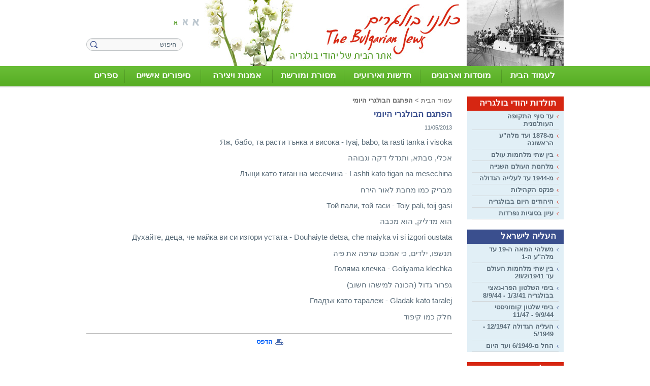

--- FILE ---
content_type: text/html; Charset=UTF-8
request_url: http://thebulgarianjews.org.il/?CategoryID=350&ArticleID=1511
body_size: 8545
content:

<!DOCTYPE HTML PUBLIC "-//W3C//DTD HTML 4.01 Transitional//EN" "http://www.w3.org/TR/html4/loose.dtd">
<html lang="he">
<!-- Daronet DBS2004 20/12/2022 15:06:33 -->



<head>
	
	<meta http-equiv="content-type" content="text/html; charset=utf-8">
	<meta name="robots" content="index,follow">
	<title>הפתגם הבולגרי היומי</title>
	<base href="http://thebulgarianjews.org.il/">
    <meta http-equiv="X-UA-Compatible" content="IE=EmulateIE9">
	<meta name="keywords" content="">
	<meta name="description" content="">
	<link rel="canonical" href="http://thebulgarianjews.org.il/?CategoryID=350&ArticleID=1511" />
	<script type="text/javascript" language="javascript" src="_JS/Funclib.js"></script>
	<script type="text/javascript" language="javascript" src="http://www.thebulgarianjews.org.il/Modules6/_Scripts/Site/modFormValidatorHU.js"></script>
	<script type="text/javascript" language="javascript" src="http://www.thebulgarianjews.org.il/Modules6/_Scripts/dbsAjax.js"></script>
	<script type="text/javascript" src="http://ajax.googleapis.com/ajax/libs/jquery/1.8.1/jquery.min.js"></script>
	<script type="text/javascript" src="https://apis.google.com/js/plusone.js"></script>
	<script type="text/javascript" language="javascript">
	var sAppDomain = "http://thebulgarianjews.org.il";
	var sRatingMsg = "תודה על דירוגך";
	var sOneStarMsg = "כוכב 1";
	var sTwoStarsMsg = "2 כוכבים";
	var sThreeStarsMsg = "3 כוכבים";
	var sFourStarsMsg = "4 כוכבים";
	var sFiveStarsMsg = "5 כוכבים";
	var c_styles = {};
	var c_menus = {};
	var c_hideTimeout = 500; // 1000==1 second
	var c_subShowTimeout = 250;
	var c_keepHighlighted = true;
	var c_findCURRENT = false; // find the item linking to the current page and apply it the CURRENT style class
	var c_findCURRENTTree = true;
	var c_overlapControlsInIE = true;
	var c_rightToLeft = true; // if the menu text should have "rtl" direction (e.g. Hebrew, Arabic)
	var c_imagesPath = ""; // path to the directory containing the menu images
	</script>
	
	<link rel="STYLESHEET" type="text/css" href="_Pics/Common/accessabilty.css">
	<script type="text/javascript" language="javascript" src="_JS/let-my-banners-go.js"></script>
	<style type="text/css">
	@media print {
		.dont_print {display:none;}
	}
	</style>	

	<!-- Global site tag (gtag.js) - Google Analytics -->
	<script async src="https://www.googletagmanager.com/gtag/js?id=UA-11067405-1"></script>
	<script>
		window.dataLayer = window.dataLayer || [];
		function gtag(){dataLayer.push(arguments);}
		gtag('js', new Date());
		gtag('config', 'UA-11067405-1');
	</script>

	<link rel="STYLESHEET" type="text/css" href="_Pics/Grid_0/main.css">
	<link rel="STYLESHEET" type="text/css" href="_Pics/Common/navigation_horizontal_access.css">
	<link rel="STYLESHEET" type="text/css" href="_Pics/Common/navigation_horizontal_access_centered.css">
	<link rel="STYLESHEET" type="text/css" href="_Pics/Common/navigation_horizontal_simple_access.css">
	<link rel="STYLESHEET" type="text/css" href="_Pics/Common/navigation_vertical_access.css">
	<link rel="STYLESHEET" type="text/css" href="_Pics/Common/modules.css">
	<link rel="STYLESHEET" type="text/css" href="_Pics/Common/content.css">
	<link rel="STYLESHEET" type="text/css" href="_Pics/Common/shop.css">
	<link rel="STYLESHEET" type="text/css" href="_Pics/Common/accessabilty.css">
	<link rel="STYLESHEET" type="text/css" href="_Pics/Common/editor.css">
	<link rel="shortcut icon" href="_Pics/favicon.ico" type="image/x-icon">
<!--[if IE]>
    <link rel="STYLESHEET" type="text/css" href="_Pics/Common/ie.css">
<![endif]-->
	<script type="text/javascript" language="javascript" src="_Pics/Common/navigation_horizontal_access.js"></script>
	<script type="text/javascript" language="javascript" src="_JS/smartmenus.js"></script>
	<script type="text/javascript" language="javascript" src="_Pics/Common/jquery.innerfade.js"></script>
	<script type="text/javascript" src="_Pics/Common/font-size-radio.js"></script><!-- FONT SIZE JQ -->
	<script type="text/javascript" language="javascript" src="_Pics/Common/jquery.plugins.js"></script><!-- FONT SIZE JQ -->
	
<link rel="STYLESHEET" type="text/css" href="_Pics/Common/font_normal.css" id="fontSizeCss">
<!-- FONT SIZE JQ -->
	
</head>
<!-- NY Grossman -->
<body class="grid_1">
<div id="wrapper" class="wi_940">
	<!-- Start header -->
	<div id="header">
		<a href="http://thebulgarianjews.org.il"><img src="_Pics/1px.png" class="logo" alt="כולנו בולגרים – אתר הבית של יהודי בולגריה" title="כולנו בולגרים – אתר הבית של יהודי בולגריה"></a>
		<table class="NavigationBarSM NavigationBarSMbyID1" cellSpacing="0" cellPadding="0" border="0"><tr valign="top"><td class="SepFirst"></td><td class="ContainerSM"><ul id="Menu1" class="MM1">
<li class="NavigationHorizontalFirst NavigationTopicRTL NavigationHorizontalNo1" style="width:13%;"><span class="ItemFirst ItemByID558"><a href="/#">לעמוד הבית</a></span></li>
<li class="NavigationHorizontal NavigationTopicRTL NavigationHorizontalNo2" style="width:17%;"><span class="Item ItemByID157"><a href="?CategoryID=157">מוסדות וארגונים</a></span>
<ul>
<li><a href="?CategoryID=162" class="NavigationSub_cTopicRTL">איחוד עולי בולגריה בישראל</a></li>
<li><a href="?CategoryID=163" class="NavigationSub_cTopicRTL">ארגוני יוצאי בולגריה - חיפה והצפון</a></li>
<li><a href="?CategoryID=164" class="NavigationSub_cTopicRTL">בית האבות הבולגרי</a></li>
<li><a href="?CategoryID=165" class="NavigationSub_cTopicRTL">האגודה לידידות ישראל-בולגריה</a></li>
<li><a href="?CategoryID=166" class="NavigationSub_cTopicRTL">המקהלה ע&quot;ש צדיקוב</a></li>
<li><a href="?CategoryID=167" class="NavigationSub_cTopicRTL">עמותת &quot;סלבדור&quot; לשימור מורשת יהודי בולגריה</a></li>
<li><a href="?CategoryID=168" class="NavigationSub_cTopicRTL">עמותת גמלאים ע&quot;ש ויקטור שם-טוב - בת-ים</a></li>
<li><a href="?CategoryID=169" class="NavigationSub_cTopicRTL">קופת עלייה - אגודה שיתופית לאשראי</a></li>
<li><a href="?CategoryID=559" class="NavigationSub_cTopicRTL">חוג &quot;קרן אור&quot; לשירה תרבות ואמנות</a></li>
<li><a href="?CategoryID=560" class="NavigationSub_cTopicRTL">לשכת המסחר ישראל-בולגריה</a></li>
<li><a href="?CategoryID=561" class="NavigationSub_cTopicRTL">מרכז לתרבות ישראל-בולגריה</a></li>
</ul>
</li>
<li class="NavigationHorizontal NavigationTopicRTL NavigationHorizontalNo3" style="width:16%;"><span class="Item ItemByID624"><a href="?CategoryID=624">חדשות ואירועים</a></span></li>
<li class="NavigationHorizontal NavigationTopicRTL NavigationHorizontalNo4" style="width:15%;"><span class="Item ItemByID159"><a href="?CategoryID=159">מסורת ומורשת</a></span>
<ul>
<li><a href="?CategoryID=667" class="NavigationSub_cTopicRTL">תרבות</a></li>
<li><a href="?CategoryID=194" class="NavigationSub_cTopicRTL">מנהיגים דתיים</a></li>
<li><a href="?CategoryID=562" class="NavigationSub_cTopicRTL">מסורות חגים</a></li>
<li><a href="?CategoryID=563" class="NavigationSub_cTopicRTL">בתי כנסת</a></li>
<li><a href="?CategoryID=191" class="NavigationSub_cTopicRTL">המטבח הבולגרי</a></li>
<li><a href="?CategoryID=346" class="NavigationSub_cTopicRTL">היכל הזכרון</a></li>
</ul>
</li>
<li class="NavigationHorizontal NavigationTopicRTL NavigationHorizontalNo5" style="width:15%;"><span class="Item ItemByID160"><a href="?CategoryID=160">אמנות ויצירה</a></span>
<ul>
<li><a href="?CategoryID=353" class="NavigationSub_cTopicRTL">מוזיקה, שירה, אומניות הבמה</a></li>
<li><a href="?CategoryID=329" class="NavigationSub_cTopicRTL">משוררים</a></li>
<li><a href="?CategoryID=328" class="NavigationSub_cTopicRTL">פרוזה</a></li>
<li><a href="?CategoryID=352" class="NavigationSub_cTopicRTL">ציור ופיסול</a></li>
</ul>
</li>
<li class="NavigationHorizontal NavigationTopicRTL NavigationHorizontalNo6" style="width:16%;"><span class="Item ItemByID670"><a href="?CategoryID=670">סיפורים אישיים</a></span>
<ul>
<li><a href="?CategoryID=674" class="NavigationSub_cTopicRTL">איזי אלמוג</a></li>
<li><a href="?CategoryID=680" class="NavigationSub_cTopicRTL">אלפסה בטי</a></li>
<li><a href="?CategoryID=679" class="NavigationSub_cTopicRTL">בטי ליאון</a></li>
<li><a href="?CategoryID=671" class="NavigationSub_cTopicRTL">ג'קי אמיר</a></li>
<li><a href="?CategoryID=677" class="NavigationSub_cTopicRTL">יוסי לוי לבית משפחת אריה</a></li>
<li><a href="?CategoryID=681" class="NavigationSub_cTopicRTL">יעקב אלעד</a></li>
<li><a href="?CategoryID=672" class="NavigationSub_cTopicRTL">יעקב פנקס</a></li>
<li><a href="?CategoryID=676" class="NavigationSub_cTopicRTL">לילית נתיבאור</a></li>
<li><a href="?CategoryID=678" class="NavigationSub_cTopicRTL">לינה בכרך לבית מנדל</a></li>
<li><a href="?CategoryID=673" class="NavigationSub_cTopicRTL">מדי בנדו</a></li>
<li><a href="?CategoryID=669" class="NavigationSub_cTopicRTL">רמי דוידי</a></li>
<li><a href="?CategoryID=177" class="NavigationSub_cTopicRTL">סיפורים אישיים של מספרים נוספים</a></li>
</ul>
</li>
<li class="NavigationHorizontalLast NavigationHorizontalByID564 NavigationTopicRTL NavigationHorizontalNo7" style="width:8%;"><span class="ItemLast ItemByID564"><a href="?CategoryID=564">ספרים</a></span></li>
</ul>
</td><td class="SepLast"></td></tr></table><script type="text/javascript" language="javascript">
$(document).ready(function(){
var sTableSMbyID = 'TABLE.NavigationBarSMbyID' + 1
var sMenuByID = 'ul#Menu' + 1
var nMenuewidth = $(sTableSMbyID).find(sMenuByID).width();
$(sMenuByID).css('width',nMenuewidth +'px');
var aWidth = new Array();
var njNodesCountNew = 1;
var sListClass = 'li.NavigationHorizontalNo' + njNodesCountNew ;
aWidth[njNodesCountNew-1] = $(sMenuByID).find(sListClass).width();
var sMenueID_listClass = sMenuByID + ' ' + sListClass;
$(sMenueID_listClass).css('width',aWidth[njNodesCountNew-1] +'px');
njNodesCountNew = njNodesCountNew + 1;
var sListClass = 'li.NavigationHorizontalNo' + njNodesCountNew ;
aWidth[njNodesCountNew-1] = $(sMenuByID).find(sListClass).width();
var sMenueID_listClass = sMenuByID + ' ' + sListClass;
$(sMenueID_listClass).css('width',aWidth[njNodesCountNew-1] +'px');
njNodesCountNew = njNodesCountNew + 1;
var sListClass = 'li.NavigationHorizontalNo' + njNodesCountNew ;
aWidth[njNodesCountNew-1] = $(sMenuByID).find(sListClass).width();
var sMenueID_listClass = sMenuByID + ' ' + sListClass;
$(sMenueID_listClass).css('width',aWidth[njNodesCountNew-1] +'px');
njNodesCountNew = njNodesCountNew + 1;
var sListClass = 'li.NavigationHorizontalNo' + njNodesCountNew ;
aWidth[njNodesCountNew-1] = $(sMenuByID).find(sListClass).width();
var sMenueID_listClass = sMenuByID + ' ' + sListClass;
$(sMenueID_listClass).css('width',aWidth[njNodesCountNew-1] +'px');
njNodesCountNew = njNodesCountNew + 1;
var sListClass = 'li.NavigationHorizontalNo' + njNodesCountNew ;
aWidth[njNodesCountNew-1] = $(sMenuByID).find(sListClass).width();
var sMenueID_listClass = sMenuByID + ' ' + sListClass;
$(sMenueID_listClass).css('width',aWidth[njNodesCountNew-1] +'px');
njNodesCountNew = njNodesCountNew + 1;
var sListClass = 'li.NavigationHorizontalNo' + njNodesCountNew ;
aWidth[njNodesCountNew-1] = $(sMenuByID).find(sListClass).width();
var sMenueID_listClass = sMenuByID + ' ' + sListClass;
$(sMenueID_listClass).css('width',aWidth[njNodesCountNew-1] +'px');
njNodesCountNew = njNodesCountNew + 1;
var sListClass = 'li.NavigationHorizontalNo' + njNodesCountNew ;
aWidth[njNodesCountNew-1] = $(sMenuByID).find(sListClass).width();
var sMenueID_listClass = sMenuByID + ' ' + sListClass;
$(sMenueID_listClass).css('width',aWidth[njNodesCountNew-1] +'px');
njNodesCountNew = njNodesCountNew + 1;
var sum = 0;
for (x = 0; x < aWidth.length-1; x++)
sum += aWidth[x];
var nLastwidth = nMenuewidth - sum;
var sLastClass = sMenuByID + ' li.NavigationHorizontalLast' ;
$(sLastClass).css('width',nLastwidth +'px');
});
</script>

	<div>
	<table cellspacing="0" cellpadding="0" border="0" class="ModuleContainer SearchContainer">
	<tr>
		<td class="SearchContainer"><form action="http://thebulgarianjews.org.il/" method="get" name="frmSearch"><input type="hidden" name="pg" value="search"><input type="hidden" name="CategoryID" value="350">
			<table cellspacing="0" cellpadding="0" border="0" class="Search">
			<tr>
				<td class="SearchInp"><input name="SearchParam" class="input Search" title="חיפוש" value="חיפוש" onfocus="this.value=='חיפוש'?this.value='':'';" onblur="this.value==''?this.value='חיפוש':'';" onkeyup="fnSetDir(this)"></td>
				<td class="SearchBut"><input type="image" src="_Pics/pixel.gif" alt="חיפוש" class="SearchBut">
				<input type="hidden" name="SearchType" value="0">
				</td>
			</tr>
			</table>
		</form></td>
	</tr>
	</table>
	</div>
<div id="NavHorizontalSimpleByID528"><ul id="navlist528" class="NavigationBarSimple NavigationBarSimpleByID528"></ul></div>

<form method="post" action="" name="frmFontSize" class="css_changer">
	<label for="fontSize1" class="fsize1"><input class="PageRefresh" type="radio" value="1" onClick="setFontSize(this.value);" id="fontSize1" name="fontSize" checked></label>
	<label for="fontSize2" class="fsize2"><input class="PageRefresh" type="radio" value="2" onClick="setFontSize(this.value);" id="fontSize2" name="fontSize"></label>
	<label for="fontSize3" class="fsize3"><input class="PageRefresh" type="radio" value="3" onClick="setFontSize(this.value);" id="fontSize3" name="fontSize"></label>
</form>

<script type="text/javascript">
	$(document).ready(function(){
		$('.PageRefresh').click(function() {
			setFontSize(this.value); // change font-size
			//location.reload(); // reload the page
		});
	});
</script>

	</div>
	<!-- End Header -->	
	
	<!-- Start Slider Show -->
	
	<!-- End Slider Show  -->	
	
	<!-- Start Content -->
	<div id="content">
		<div class="secondary align">
			<div id="bar1">
				<div class="NavigationTitle NavigationTitle370"><h3 class="NavigationTitle NavigationTitle370">תולדות יהודי בולגריה</h3></div><div class="VerticalBarContainer VerticalBarContainerByID370" id="navVerticalByID370">
<ul class="VerticalBarContainer VerticalBarContainerByID370">
<li class="VerticalBarItem VerticalBarItemByID182" id="VerticalBarItemByID182" onmouseover="this.className='VerticalBarItemOver VerticalBarItemOverByID182'" onmouseout="this.className='VerticalBarItem VerticalBarItemByID182'">
<a href="?CategoryID=182" class="VerticalBarItem VerticalBarItemByID182">עד סוף התקופה העות'מנית</a></li>
<li class="VerticalBarItem VerticalBarItemByID184" id="VerticalBarItemByID184" onmouseover="this.className='VerticalBarItemOver VerticalBarItemOverByID184'" onmouseout="this.className='VerticalBarItem VerticalBarItemByID184'">
<a href="?CategoryID=184" class="VerticalBarItem VerticalBarItemByID184">מ-1878 ועד מלה&quot;ע הראשונה</a></li>
<li class="VerticalBarItem VerticalBarItemByID554" id="VerticalBarItemByID554" onmouseover="this.className='VerticalBarItemOver VerticalBarItemOverByID554'" onmouseout="this.className='VerticalBarItem VerticalBarItemByID554'">
<a href="?CategoryID=554" class="VerticalBarItem VerticalBarItemByID554">בין שתי מלחמות עולם</a></li>
<li class="VerticalBarItem VerticalBarItemByID185" id="VerticalBarItemByID185" onmouseover="this.className='VerticalBarItemOver VerticalBarItemOverByID185'" onmouseout="this.className='VerticalBarItem VerticalBarItemByID185'">
<a href="?CategoryID=185" class="VerticalBarItem VerticalBarItemByID185">מלחמת העולם השנייה</a></li>
<li class="VerticalBarItem VerticalBarItemByID367" id="VerticalBarItemByID367" onmouseover="this.className='VerticalBarItemOver VerticalBarItemOverByID367'" onmouseout="this.className='VerticalBarItem VerticalBarItemByID367'">
<a href="?CategoryID=367" class="VerticalBarItem VerticalBarItemByID367">מ-1944 עד לעלייה הגדולה</a></li>
<li class="VerticalBarItem VerticalBarItemByID172" id="VerticalBarItemByID172" onmouseover="this.className='VerticalBarItemOver VerticalBarItemOverByID172'" onmouseout="this.className='VerticalBarItem VerticalBarItemByID172'">
<a href="?CategoryID=172" class="VerticalBarItem VerticalBarItemByID172">פנקס הקהילות</a></li>
<li class="VerticalBarItem VerticalBarItemByID176" id="VerticalBarItemByID176" onmouseover="this.className='VerticalBarItemOver VerticalBarItemOverByID176'" onmouseout="this.className='VerticalBarItem VerticalBarItemByID176'">
<a href="?CategoryID=176" class="VerticalBarItem VerticalBarItemByID176">היהודים היום בבולגריה</a></li>
<li class="VerticalBarItem VerticalBarItemByID565" id="VerticalBarItemByID565" onmouseover="this.className='VerticalBarItemOver VerticalBarItemOverByID565'" onmouseout="this.className='VerticalBarItem VerticalBarItemByID565'">
<a href="?CategoryID=565" class="VerticalBarItem VerticalBarItemByID565">עיון בסוגיות נפרדות</a></li>
</ul>
<div class="VerticalBarContainerBottom"></div>
</div>

			</div>
			<div id="bar2">
				<div class="NavigationTitle NavigationTitle529"><h3 class="NavigationTitle NavigationTitle529">העליה לישראל</h3></div><div class="VerticalBarContainer VerticalBarContainerByID529" id="navVerticalByID529">
<ul class="VerticalBarContainer VerticalBarContainerByID529">
<li class="VerticalBarItem VerticalBarItemByID539" id="VerticalBarItemByID539" onmouseover="this.className='VerticalBarItemOver VerticalBarItemOverByID539'" onmouseout="this.className='VerticalBarItem VerticalBarItemByID539'">
<a href="?CategoryID=539" class="VerticalBarItem VerticalBarItemByID539">משלהי המאה ה-19 עד מלה&quot;ע ה-1</a></li>
<li class="VerticalBarItem VerticalBarItemByID683" id="VerticalBarItemByID683" onmouseover="this.className='VerticalBarItemOver VerticalBarItemOverByID683'" onmouseout="this.className='VerticalBarItem VerticalBarItemByID683'">
<a href="?CategoryID=683" class="VerticalBarItem VerticalBarItemByID683">בין שתי מלחמות העולם עד 28/2/1941</a></li>
<li class="VerticalBarItem VerticalBarItemByID547" id="VerticalBarItemByID547" onmouseover="this.className='VerticalBarItemOver VerticalBarItemOverByID547'" onmouseout="this.className='VerticalBarItem VerticalBarItemByID547'">
<a href="?CategoryID=547" class="VerticalBarItem VerticalBarItemByID547">בימי השלטון הפרו-נאצי בבולגריה  1/3/41 - 8/9/44</a></li>
<li class="VerticalBarItem VerticalBarItemByID555" id="VerticalBarItemByID555" onmouseover="this.className='VerticalBarItemOver VerticalBarItemOverByID555'" onmouseout="this.className='VerticalBarItem VerticalBarItemByID555'">
<a href="?CategoryID=555" class="VerticalBarItem VerticalBarItemByID555">בימי שלטון קומוניסטי 9/9/44 - 11/47</a></li>
<li class="VerticalBarItem VerticalBarItemByID556" id="VerticalBarItemByID556" onmouseover="this.className='VerticalBarItemOver VerticalBarItemOverByID556'" onmouseout="this.className='VerticalBarItem VerticalBarItemByID556'">
<a href="?CategoryID=556" class="VerticalBarItem VerticalBarItemByID556">העליה הגדולה 12/1947 - 5/1949</a></li>
<li class="VerticalBarItem VerticalBarItemByID557" id="VerticalBarItemByID557" onmouseover="this.className='VerticalBarItemOver VerticalBarItemOverByID557'" onmouseout="this.className='VerticalBarItem VerticalBarItemByID557'">
<a href="?CategoryID=557" class="VerticalBarItem VerticalBarItemByID557">החל מ-6/1949 ועד היום</a></li>
</ul>
<div class="VerticalBarContainerBottom"></div>
</div>
            
			</div>
			<div id="bar3">
				<div class="NavigationTitle NavigationTitle552"><h3 class="NavigationTitle NavigationTitle552">הקליטה והתרומה למדינה</h3></div><div class="VerticalBarContainer VerticalBarContainerByID552" id="navVerticalByID552">
<ul class="VerticalBarContainer VerticalBarContainerByID552">
<li class="VerticalBarItem VerticalBarItemByID180" id="VerticalBarItemByID180" onmouseover="this.className='VerticalBarItemOver VerticalBarItemOverByID180'" onmouseout="this.className='VerticalBarItem VerticalBarItemByID180'">
<a href="?CategoryID=180" class="VerticalBarItem VerticalBarItemByID180">קליטת יהודי בולגריה בישראל</a></li>
<li class="VerticalBarItem VerticalBarItemByID175" id="VerticalBarItemByID175" onmouseover="this.className='VerticalBarItemOver VerticalBarItemOverByID175'" onmouseout="this.className='VerticalBarItem VerticalBarItemByID175'">
<a href="?CategoryID=175" class="VerticalBarItem VerticalBarItemByID175">הקליטה בישראל והתרומה למדינה</a></li>
<li class="VerticalBarItem VerticalBarItemByID365" id="VerticalBarItemByID365" onmouseover="this.className='VerticalBarItemOver VerticalBarItemOverByID365'" onmouseout="this.className='VerticalBarItem VerticalBarItemByID365'">
<a href="?CategoryID=365" class="VerticalBarItem VerticalBarItemByID365">ישובים בישראל שהוקמו ע&quot;י עולים מבולגריה</a></li>
</ul>
<div class="VerticalBarContainerBottom"></div>
</div>

			</div>
			<div class='bannerContainer AllBanners'><a href="http://thebulgarianjews.org.il/RedirectBanner.asp?BannerID=21"><img src="_Uploads/dbsBanners/banner1.png?BannerID=21"  width="190" height="75" style="" class="" border="0" alt="פורום" title="פורום"></a></div><div class='bannerContainer AllBanners'><a href="http://thebulgarianjews.org.il/RedirectBanner.asp?BannerID=22"><img src="_Uploads/dbsBanners/banner2.png?BannerID=22"  width="190" height="75" style="" class="" border="0" alt="צור קשר" title="צור קשר"></a></div><div class='bannerContainer AllBanners'><a href="http://thebulgarianjews.org.il/RedirectBanner.asp?BannerID=23"><img src="_Uploads/dbsBanners/banner3.jpg?BannerID=23"  width="190" height="75" style="" class="" border="0" alt="שטח פנוי לפרסום" title="שטח פנוי לפרסום"></a></div>
		</div>
		<div class="primary oppalign">
			<div id="ctlContent"><a name="dbsPgCnt"></a>
<div id="Body350" style="direction:rtl; text-align:right;">

<table cellpadding="0" cellspacing="0" border="0" class="body bodyItem bodyByCatID350 bodyByItemID1511" dir="rtl">
<tr class="dont_print"><td class="navigationTabContainer dont_print"><div class="navigationTabContainer dont_print"><h3 class="hidden">אתה נמצא כאן</h3><ul class="NavigationTab"><li class="navigationTab"><a href="http://thebulgarianjews.org.il" class="navigationTab">עמוד הבית</a> &gt; </li><li class="navigationTab"><strong><a href="?CategoryID=350" class="navigationTab">הפתגם הבולגרי היומי</a></strong></li></ul></div></td></tr>
<tr>
	<td class="PageTitle PageItemTitle PageArticleTitle"><div class="PageTitle PageItemTitle PageArticleTitle"><h1 class="PageTitleColor ArticleTitle">הפתגם הבולגרי היומי</h1></div></td>
</tr>
<tr><td class="Date" dir="ltr" align="right">11/05/2013</td></tr>
<tr valign="top">
	<td width="100%"><div id="ctlBody"><P>Яж, бабо, та расти тънка и висока - Iyaj, babo, ta rasti tanka i visoka</P>
<P>אכלי, סבתא, ותגדלי דקה וגבוהה</P>
<P>Лъщи като тиган на месечина - Lashti kato tigan na mesechina</P>
<P>מבריק כמו מחבת לאור הירח</P>
<P>Той пали, той гаси - Toiy pali, toij gasi</P>
<P>הוא מדליק, הוא מכבה</P>
<P>Духайте, деца, че майка ви си изгори устата - Douhaiyte detsa, che maiyka vi si izgori oustata</P>
<P>תנשפו, ילדים, כי אמכם שרפה את פיה</P>
<P>Голяма клечка - Goliyama klechka</P>
<P>גפרור גדול (הכונה למישהו חשוב)</P>
<P>Гладък като таралеж - Gladak kato taralej</P>
<P>חלק כמו קיפוד</P></div></td>
</tr>

<tr valign="top" class="dont_print">
	<td></td>
</tr>
<tr valign="top" class="dont_print">
	<td><div class="seperator"></div><table class="PannelLinks" border="0" align="center" cellpadding="0" cellspacing="0"><tr align="center"><td width="1"><img src="http://thebulgarianjews.org.il/_pics/iprint.gif" alt="" border="0"></td><td><a href="javascript:fnPrintWin('http://thebulgarianjews.org.il/?CategoryID=350&amp;ArticleID=1511&amp;print=1');" class="PannelLink">הדפס</a></td><td width="8"></td></tr></table></td>
</tr>
<tr valign="top" class="dont_print">
	<td></td>
</tr>
<tr valign="top" class="dont_print">
	<td></td>
</tr>
</table>
</div>
</div>

		</div>
		<div class="clr"></div>
	</div>
	<!-- End Content -->
	
	<!-- Start Footer -->
	<div id="footer">
		 
		<div class="clr"></div>
		<div class="BottomBar">
			<div id="NavHorizontalSimpleByID372"><ul id="navlist372" class="NavigationBarSimple NavigationBarSimpleByID372"><li class="NavigationBarSimple NavigationBarSimple1 NavigationBarSimpleByID625"><a class="NavigationBarSimple NavigationBarSimple1 NavigationBarSimpleByID625" href="?CategoryID=625"><span class="NavigationBarSimpleItem">היכל הזיכרון</span></a></li>
<li class="NavigationBarSimple NavigationBarSimple2 NavigationBarSimpleByID626"><img class="NavigationBarSimpleSeperator" src="_Pics/Pixel.gif" alt="" border=""><a class="NavigationBarSimple NavigationBarSimple2 NavigationBarSimpleByID626" href="?CategoryID=626"><span class="NavigationBarSimpleItem">סוגיות נבחרות</span></a></li>
<li class="NavigationBarSimple NavigationBarSimple3 NavigationBarSimpleByID627"><img class="NavigationBarSimpleSeperator" src="_Pics/Pixel.gif" alt="" border=""><a class="NavigationBarSimple NavigationBarSimple3 NavigationBarSimpleByID627" href="?CategoryID=627"><span class="NavigationBarSimpleItem">פינת הפתגמים</span></a></li>
<li class="NavigationBarSimple NavigationBarSimple4 NavigationBarSimpleByID628"><img class="NavigationBarSimpleSeperator" src="_Pics/Pixel.gif" alt="" border=""><a class="NavigationBarSimple NavigationBarSimple4 NavigationBarSimpleByID628" href="?CategoryID=628"><span class="NavigationBarSimpleItem">המטבח הבולגרי</span></a></li>
<li class="NavigationBarSimple NavigationBarSimple5 NavigationBarSimpleByID566"><img class="NavigationBarSimpleSeperator" src="_Pics/Pixel.gif" alt="" border=""><a class="NavigationBarSimple NavigationBarSimple5 NavigationBarSimpleByID566" href="?CategoryID=566"><span class="NavigationBarSimpleItem">קישורים מומלצים</span></a></li>
</ul></div>
				<div class="oppalign"><script type="text/javascript" language="javascript">new_daronet_banner('black', 'table');</script></div>
		</div>
		<div class="clr"></div>
	</div>
	<!-- End Footer -->    
</div><a href="?CategoryID=350&amp;ArticleID=1511#dbsPgCnt" name="skip0"><img src="_Pics/Pixel.gif" width="0" height="0" alt="עבור לתוכן העמוד" class="dbsSkip"></a><div align="center" class="FooterHtmlContainer"><script type="text/javascript">var gaJsHost = (("https:" == document.location.protocol) ? "https://ssl." : "http://www.");document.write(unescape("%3Cscript src='" + gaJsHost + "google-analytics.com/ga.js' type='text/javascript'%3E%3C/script%3E"));</script><script type="text/javascript">try {var pageTracker = _gat._getTracker("UA-11315267-1");pageTracker._trackPageview();} catch(err) {}</script></div>
	<span id="dbsBgGrayPlaceRef"></span>
	<div id="dbsBgGray" style="display:none;background-image:url('_Pics/BgGray.gif');z-index:1000;position:absolute;"></div>

<script type="text/javascript" language="javascript" defer="defer">
if (document.getElementById("dbssubject")) {
	document.getElementById("dbssubject").value = "";
}

var list = document.getElementsByName("CategoryID");
if (list != null)
{
	for (var i=0; i<list.length; i++)
	{
		if (list[i].id.toLowerCase() == "dbscategory")
			list[i].value = "350";
	}
}
</script>
<!--*********************************************************************************
*   Copyright (C)2022 Daronet Ltd.                                                  *
*   All Rights Reserved.                                                            *
*   Daronet Ltd.                                                                    *
*   www.daronet.com                                                                 *
*   <support@daronet.com>                                                           *
*********************************************************************************/-->
</body>
</html>


--- FILE ---
content_type: text/html; Charset=UTF-8
request_url: http://thebulgarianjews.org.il/?CategoryID=350&ArticleID=1511
body_size: 8545
content:

<!DOCTYPE HTML PUBLIC "-//W3C//DTD HTML 4.01 Transitional//EN" "http://www.w3.org/TR/html4/loose.dtd">
<html lang="he">
<!-- Daronet DBS2004 20/12/2022 15:06:33 -->



<head>
	
	<meta http-equiv="content-type" content="text/html; charset=utf-8">
	<meta name="robots" content="index,follow">
	<title>הפתגם הבולגרי היומי</title>
	<base href="http://thebulgarianjews.org.il/">
    <meta http-equiv="X-UA-Compatible" content="IE=EmulateIE9">
	<meta name="keywords" content="">
	<meta name="description" content="">
	<link rel="canonical" href="http://thebulgarianjews.org.il/?CategoryID=350&ArticleID=1511" />
	<script type="text/javascript" language="javascript" src="_JS/Funclib.js"></script>
	<script type="text/javascript" language="javascript" src="http://www.thebulgarianjews.org.il/Modules6/_Scripts/Site/modFormValidatorHU.js"></script>
	<script type="text/javascript" language="javascript" src="http://www.thebulgarianjews.org.il/Modules6/_Scripts/dbsAjax.js"></script>
	<script type="text/javascript" src="http://ajax.googleapis.com/ajax/libs/jquery/1.8.1/jquery.min.js"></script>
	<script type="text/javascript" src="https://apis.google.com/js/plusone.js"></script>
	<script type="text/javascript" language="javascript">
	var sAppDomain = "http://thebulgarianjews.org.il";
	var sRatingMsg = "תודה על דירוגך";
	var sOneStarMsg = "כוכב 1";
	var sTwoStarsMsg = "2 כוכבים";
	var sThreeStarsMsg = "3 כוכבים";
	var sFourStarsMsg = "4 כוכבים";
	var sFiveStarsMsg = "5 כוכבים";
	var c_styles = {};
	var c_menus = {};
	var c_hideTimeout = 500; // 1000==1 second
	var c_subShowTimeout = 250;
	var c_keepHighlighted = true;
	var c_findCURRENT = false; // find the item linking to the current page and apply it the CURRENT style class
	var c_findCURRENTTree = true;
	var c_overlapControlsInIE = true;
	var c_rightToLeft = true; // if the menu text should have "rtl" direction (e.g. Hebrew, Arabic)
	var c_imagesPath = ""; // path to the directory containing the menu images
	</script>
	
	<link rel="STYLESHEET" type="text/css" href="_Pics/Common/accessabilty.css">
	<script type="text/javascript" language="javascript" src="_JS/let-my-banners-go.js"></script>
	<style type="text/css">
	@media print {
		.dont_print {display:none;}
	}
	</style>	

	<!-- Global site tag (gtag.js) - Google Analytics -->
	<script async src="https://www.googletagmanager.com/gtag/js?id=UA-11067405-1"></script>
	<script>
		window.dataLayer = window.dataLayer || [];
		function gtag(){dataLayer.push(arguments);}
		gtag('js', new Date());
		gtag('config', 'UA-11067405-1');
	</script>

	<link rel="STYLESHEET" type="text/css" href="_Pics/Grid_0/main.css">
	<link rel="STYLESHEET" type="text/css" href="_Pics/Common/navigation_horizontal_access.css">
	<link rel="STYLESHEET" type="text/css" href="_Pics/Common/navigation_horizontal_access_centered.css">
	<link rel="STYLESHEET" type="text/css" href="_Pics/Common/navigation_horizontal_simple_access.css">
	<link rel="STYLESHEET" type="text/css" href="_Pics/Common/navigation_vertical_access.css">
	<link rel="STYLESHEET" type="text/css" href="_Pics/Common/modules.css">
	<link rel="STYLESHEET" type="text/css" href="_Pics/Common/content.css">
	<link rel="STYLESHEET" type="text/css" href="_Pics/Common/shop.css">
	<link rel="STYLESHEET" type="text/css" href="_Pics/Common/accessabilty.css">
	<link rel="STYLESHEET" type="text/css" href="_Pics/Common/editor.css">
	<link rel="shortcut icon" href="_Pics/favicon.ico" type="image/x-icon">
<!--[if IE]>
    <link rel="STYLESHEET" type="text/css" href="_Pics/Common/ie.css">
<![endif]-->
	<script type="text/javascript" language="javascript" src="_Pics/Common/navigation_horizontal_access.js"></script>
	<script type="text/javascript" language="javascript" src="_JS/smartmenus.js"></script>
	<script type="text/javascript" language="javascript" src="_Pics/Common/jquery.innerfade.js"></script>
	<script type="text/javascript" src="_Pics/Common/font-size-radio.js"></script><!-- FONT SIZE JQ -->
	<script type="text/javascript" language="javascript" src="_Pics/Common/jquery.plugins.js"></script><!-- FONT SIZE JQ -->
	
<link rel="STYLESHEET" type="text/css" href="_Pics/Common/font_normal.css" id="fontSizeCss">
<!-- FONT SIZE JQ -->
	
</head>
<!-- NY Grossman -->
<body class="grid_1">
<div id="wrapper" class="wi_940">
	<!-- Start header -->
	<div id="header">
		<a href="http://thebulgarianjews.org.il"><img src="_Pics/1px.png" class="logo" alt="כולנו בולגרים – אתר הבית של יהודי בולגריה" title="כולנו בולגרים – אתר הבית של יהודי בולגריה"></a>
		<table class="NavigationBarSM NavigationBarSMbyID1" cellSpacing="0" cellPadding="0" border="0"><tr valign="top"><td class="SepFirst"></td><td class="ContainerSM"><ul id="Menu1" class="MM1">
<li class="NavigationHorizontalFirst NavigationTopicRTL NavigationHorizontalNo1" style="width:13%;"><span class="ItemFirst ItemByID558"><a href="/#">לעמוד הבית</a></span></li>
<li class="NavigationHorizontal NavigationTopicRTL NavigationHorizontalNo2" style="width:17%;"><span class="Item ItemByID157"><a href="?CategoryID=157">מוסדות וארגונים</a></span>
<ul>
<li><a href="?CategoryID=162" class="NavigationSub_cTopicRTL">איחוד עולי בולגריה בישראל</a></li>
<li><a href="?CategoryID=163" class="NavigationSub_cTopicRTL">ארגוני יוצאי בולגריה - חיפה והצפון</a></li>
<li><a href="?CategoryID=164" class="NavigationSub_cTopicRTL">בית האבות הבולגרי</a></li>
<li><a href="?CategoryID=165" class="NavigationSub_cTopicRTL">האגודה לידידות ישראל-בולגריה</a></li>
<li><a href="?CategoryID=166" class="NavigationSub_cTopicRTL">המקהלה ע&quot;ש צדיקוב</a></li>
<li><a href="?CategoryID=167" class="NavigationSub_cTopicRTL">עמותת &quot;סלבדור&quot; לשימור מורשת יהודי בולגריה</a></li>
<li><a href="?CategoryID=168" class="NavigationSub_cTopicRTL">עמותת גמלאים ע&quot;ש ויקטור שם-טוב - בת-ים</a></li>
<li><a href="?CategoryID=169" class="NavigationSub_cTopicRTL">קופת עלייה - אגודה שיתופית לאשראי</a></li>
<li><a href="?CategoryID=559" class="NavigationSub_cTopicRTL">חוג &quot;קרן אור&quot; לשירה תרבות ואמנות</a></li>
<li><a href="?CategoryID=560" class="NavigationSub_cTopicRTL">לשכת המסחר ישראל-בולגריה</a></li>
<li><a href="?CategoryID=561" class="NavigationSub_cTopicRTL">מרכז לתרבות ישראל-בולגריה</a></li>
</ul>
</li>
<li class="NavigationHorizontal NavigationTopicRTL NavigationHorizontalNo3" style="width:16%;"><span class="Item ItemByID624"><a href="?CategoryID=624">חדשות ואירועים</a></span></li>
<li class="NavigationHorizontal NavigationTopicRTL NavigationHorizontalNo4" style="width:15%;"><span class="Item ItemByID159"><a href="?CategoryID=159">מסורת ומורשת</a></span>
<ul>
<li><a href="?CategoryID=667" class="NavigationSub_cTopicRTL">תרבות</a></li>
<li><a href="?CategoryID=194" class="NavigationSub_cTopicRTL">מנהיגים דתיים</a></li>
<li><a href="?CategoryID=562" class="NavigationSub_cTopicRTL">מסורות חגים</a></li>
<li><a href="?CategoryID=563" class="NavigationSub_cTopicRTL">בתי כנסת</a></li>
<li><a href="?CategoryID=191" class="NavigationSub_cTopicRTL">המטבח הבולגרי</a></li>
<li><a href="?CategoryID=346" class="NavigationSub_cTopicRTL">היכל הזכרון</a></li>
</ul>
</li>
<li class="NavigationHorizontal NavigationTopicRTL NavigationHorizontalNo5" style="width:15%;"><span class="Item ItemByID160"><a href="?CategoryID=160">אמנות ויצירה</a></span>
<ul>
<li><a href="?CategoryID=353" class="NavigationSub_cTopicRTL">מוזיקה, שירה, אומניות הבמה</a></li>
<li><a href="?CategoryID=329" class="NavigationSub_cTopicRTL">משוררים</a></li>
<li><a href="?CategoryID=328" class="NavigationSub_cTopicRTL">פרוזה</a></li>
<li><a href="?CategoryID=352" class="NavigationSub_cTopicRTL">ציור ופיסול</a></li>
</ul>
</li>
<li class="NavigationHorizontal NavigationTopicRTL NavigationHorizontalNo6" style="width:16%;"><span class="Item ItemByID670"><a href="?CategoryID=670">סיפורים אישיים</a></span>
<ul>
<li><a href="?CategoryID=674" class="NavigationSub_cTopicRTL">איזי אלמוג</a></li>
<li><a href="?CategoryID=680" class="NavigationSub_cTopicRTL">אלפסה בטי</a></li>
<li><a href="?CategoryID=679" class="NavigationSub_cTopicRTL">בטי ליאון</a></li>
<li><a href="?CategoryID=671" class="NavigationSub_cTopicRTL">ג'קי אמיר</a></li>
<li><a href="?CategoryID=677" class="NavigationSub_cTopicRTL">יוסי לוי לבית משפחת אריה</a></li>
<li><a href="?CategoryID=681" class="NavigationSub_cTopicRTL">יעקב אלעד</a></li>
<li><a href="?CategoryID=672" class="NavigationSub_cTopicRTL">יעקב פנקס</a></li>
<li><a href="?CategoryID=676" class="NavigationSub_cTopicRTL">לילית נתיבאור</a></li>
<li><a href="?CategoryID=678" class="NavigationSub_cTopicRTL">לינה בכרך לבית מנדל</a></li>
<li><a href="?CategoryID=673" class="NavigationSub_cTopicRTL">מדי בנדו</a></li>
<li><a href="?CategoryID=669" class="NavigationSub_cTopicRTL">רמי דוידי</a></li>
<li><a href="?CategoryID=177" class="NavigationSub_cTopicRTL">סיפורים אישיים של מספרים נוספים</a></li>
</ul>
</li>
<li class="NavigationHorizontalLast NavigationHorizontalByID564 NavigationTopicRTL NavigationHorizontalNo7" style="width:8%;"><span class="ItemLast ItemByID564"><a href="?CategoryID=564">ספרים</a></span></li>
</ul>
</td><td class="SepLast"></td></tr></table><script type="text/javascript" language="javascript">
$(document).ready(function(){
var sTableSMbyID = 'TABLE.NavigationBarSMbyID' + 1
var sMenuByID = 'ul#Menu' + 1
var nMenuewidth = $(sTableSMbyID).find(sMenuByID).width();
$(sMenuByID).css('width',nMenuewidth +'px');
var aWidth = new Array();
var njNodesCountNew = 1;
var sListClass = 'li.NavigationHorizontalNo' + njNodesCountNew ;
aWidth[njNodesCountNew-1] = $(sMenuByID).find(sListClass).width();
var sMenueID_listClass = sMenuByID + ' ' + sListClass;
$(sMenueID_listClass).css('width',aWidth[njNodesCountNew-1] +'px');
njNodesCountNew = njNodesCountNew + 1;
var sListClass = 'li.NavigationHorizontalNo' + njNodesCountNew ;
aWidth[njNodesCountNew-1] = $(sMenuByID).find(sListClass).width();
var sMenueID_listClass = sMenuByID + ' ' + sListClass;
$(sMenueID_listClass).css('width',aWidth[njNodesCountNew-1] +'px');
njNodesCountNew = njNodesCountNew + 1;
var sListClass = 'li.NavigationHorizontalNo' + njNodesCountNew ;
aWidth[njNodesCountNew-1] = $(sMenuByID).find(sListClass).width();
var sMenueID_listClass = sMenuByID + ' ' + sListClass;
$(sMenueID_listClass).css('width',aWidth[njNodesCountNew-1] +'px');
njNodesCountNew = njNodesCountNew + 1;
var sListClass = 'li.NavigationHorizontalNo' + njNodesCountNew ;
aWidth[njNodesCountNew-1] = $(sMenuByID).find(sListClass).width();
var sMenueID_listClass = sMenuByID + ' ' + sListClass;
$(sMenueID_listClass).css('width',aWidth[njNodesCountNew-1] +'px');
njNodesCountNew = njNodesCountNew + 1;
var sListClass = 'li.NavigationHorizontalNo' + njNodesCountNew ;
aWidth[njNodesCountNew-1] = $(sMenuByID).find(sListClass).width();
var sMenueID_listClass = sMenuByID + ' ' + sListClass;
$(sMenueID_listClass).css('width',aWidth[njNodesCountNew-1] +'px');
njNodesCountNew = njNodesCountNew + 1;
var sListClass = 'li.NavigationHorizontalNo' + njNodesCountNew ;
aWidth[njNodesCountNew-1] = $(sMenuByID).find(sListClass).width();
var sMenueID_listClass = sMenuByID + ' ' + sListClass;
$(sMenueID_listClass).css('width',aWidth[njNodesCountNew-1] +'px');
njNodesCountNew = njNodesCountNew + 1;
var sListClass = 'li.NavigationHorizontalNo' + njNodesCountNew ;
aWidth[njNodesCountNew-1] = $(sMenuByID).find(sListClass).width();
var sMenueID_listClass = sMenuByID + ' ' + sListClass;
$(sMenueID_listClass).css('width',aWidth[njNodesCountNew-1] +'px');
njNodesCountNew = njNodesCountNew + 1;
var sum = 0;
for (x = 0; x < aWidth.length-1; x++)
sum += aWidth[x];
var nLastwidth = nMenuewidth - sum;
var sLastClass = sMenuByID + ' li.NavigationHorizontalLast' ;
$(sLastClass).css('width',nLastwidth +'px');
});
</script>

	<div>
	<table cellspacing="0" cellpadding="0" border="0" class="ModuleContainer SearchContainer">
	<tr>
		<td class="SearchContainer"><form action="http://thebulgarianjews.org.il/" method="get" name="frmSearch"><input type="hidden" name="pg" value="search"><input type="hidden" name="CategoryID" value="350">
			<table cellspacing="0" cellpadding="0" border="0" class="Search">
			<tr>
				<td class="SearchInp"><input name="SearchParam" class="input Search" title="חיפוש" value="חיפוש" onfocus="this.value=='חיפוש'?this.value='':'';" onblur="this.value==''?this.value='חיפוש':'';" onkeyup="fnSetDir(this)"></td>
				<td class="SearchBut"><input type="image" src="_Pics/pixel.gif" alt="חיפוש" class="SearchBut">
				<input type="hidden" name="SearchType" value="0">
				</td>
			</tr>
			</table>
		</form></td>
	</tr>
	</table>
	</div>
<div id="NavHorizontalSimpleByID528"><ul id="navlist528" class="NavigationBarSimple NavigationBarSimpleByID528"></ul></div>

<form method="post" action="" name="frmFontSize" class="css_changer">
	<label for="fontSize1" class="fsize1"><input class="PageRefresh" type="radio" value="1" onClick="setFontSize(this.value);" id="fontSize1" name="fontSize" checked></label>
	<label for="fontSize2" class="fsize2"><input class="PageRefresh" type="radio" value="2" onClick="setFontSize(this.value);" id="fontSize2" name="fontSize"></label>
	<label for="fontSize3" class="fsize3"><input class="PageRefresh" type="radio" value="3" onClick="setFontSize(this.value);" id="fontSize3" name="fontSize"></label>
</form>

<script type="text/javascript">
	$(document).ready(function(){
		$('.PageRefresh').click(function() {
			setFontSize(this.value); // change font-size
			//location.reload(); // reload the page
		});
	});
</script>

	</div>
	<!-- End Header -->	
	
	<!-- Start Slider Show -->
	
	<!-- End Slider Show  -->	
	
	<!-- Start Content -->
	<div id="content">
		<div class="secondary align">
			<div id="bar1">
				<div class="NavigationTitle NavigationTitle370"><h3 class="NavigationTitle NavigationTitle370">תולדות יהודי בולגריה</h3></div><div class="VerticalBarContainer VerticalBarContainerByID370" id="navVerticalByID370">
<ul class="VerticalBarContainer VerticalBarContainerByID370">
<li class="VerticalBarItem VerticalBarItemByID182" id="VerticalBarItemByID182" onmouseover="this.className='VerticalBarItemOver VerticalBarItemOverByID182'" onmouseout="this.className='VerticalBarItem VerticalBarItemByID182'">
<a href="?CategoryID=182" class="VerticalBarItem VerticalBarItemByID182">עד סוף התקופה העות'מנית</a></li>
<li class="VerticalBarItem VerticalBarItemByID184" id="VerticalBarItemByID184" onmouseover="this.className='VerticalBarItemOver VerticalBarItemOverByID184'" onmouseout="this.className='VerticalBarItem VerticalBarItemByID184'">
<a href="?CategoryID=184" class="VerticalBarItem VerticalBarItemByID184">מ-1878 ועד מלה&quot;ע הראשונה</a></li>
<li class="VerticalBarItem VerticalBarItemByID554" id="VerticalBarItemByID554" onmouseover="this.className='VerticalBarItemOver VerticalBarItemOverByID554'" onmouseout="this.className='VerticalBarItem VerticalBarItemByID554'">
<a href="?CategoryID=554" class="VerticalBarItem VerticalBarItemByID554">בין שתי מלחמות עולם</a></li>
<li class="VerticalBarItem VerticalBarItemByID185" id="VerticalBarItemByID185" onmouseover="this.className='VerticalBarItemOver VerticalBarItemOverByID185'" onmouseout="this.className='VerticalBarItem VerticalBarItemByID185'">
<a href="?CategoryID=185" class="VerticalBarItem VerticalBarItemByID185">מלחמת העולם השנייה</a></li>
<li class="VerticalBarItem VerticalBarItemByID367" id="VerticalBarItemByID367" onmouseover="this.className='VerticalBarItemOver VerticalBarItemOverByID367'" onmouseout="this.className='VerticalBarItem VerticalBarItemByID367'">
<a href="?CategoryID=367" class="VerticalBarItem VerticalBarItemByID367">מ-1944 עד לעלייה הגדולה</a></li>
<li class="VerticalBarItem VerticalBarItemByID172" id="VerticalBarItemByID172" onmouseover="this.className='VerticalBarItemOver VerticalBarItemOverByID172'" onmouseout="this.className='VerticalBarItem VerticalBarItemByID172'">
<a href="?CategoryID=172" class="VerticalBarItem VerticalBarItemByID172">פנקס הקהילות</a></li>
<li class="VerticalBarItem VerticalBarItemByID176" id="VerticalBarItemByID176" onmouseover="this.className='VerticalBarItemOver VerticalBarItemOverByID176'" onmouseout="this.className='VerticalBarItem VerticalBarItemByID176'">
<a href="?CategoryID=176" class="VerticalBarItem VerticalBarItemByID176">היהודים היום בבולגריה</a></li>
<li class="VerticalBarItem VerticalBarItemByID565" id="VerticalBarItemByID565" onmouseover="this.className='VerticalBarItemOver VerticalBarItemOverByID565'" onmouseout="this.className='VerticalBarItem VerticalBarItemByID565'">
<a href="?CategoryID=565" class="VerticalBarItem VerticalBarItemByID565">עיון בסוגיות נפרדות</a></li>
</ul>
<div class="VerticalBarContainerBottom"></div>
</div>

			</div>
			<div id="bar2">
				<div class="NavigationTitle NavigationTitle529"><h3 class="NavigationTitle NavigationTitle529">העליה לישראל</h3></div><div class="VerticalBarContainer VerticalBarContainerByID529" id="navVerticalByID529">
<ul class="VerticalBarContainer VerticalBarContainerByID529">
<li class="VerticalBarItem VerticalBarItemByID539" id="VerticalBarItemByID539" onmouseover="this.className='VerticalBarItemOver VerticalBarItemOverByID539'" onmouseout="this.className='VerticalBarItem VerticalBarItemByID539'">
<a href="?CategoryID=539" class="VerticalBarItem VerticalBarItemByID539">משלהי המאה ה-19 עד מלה&quot;ע ה-1</a></li>
<li class="VerticalBarItem VerticalBarItemByID683" id="VerticalBarItemByID683" onmouseover="this.className='VerticalBarItemOver VerticalBarItemOverByID683'" onmouseout="this.className='VerticalBarItem VerticalBarItemByID683'">
<a href="?CategoryID=683" class="VerticalBarItem VerticalBarItemByID683">בין שתי מלחמות העולם עד 28/2/1941</a></li>
<li class="VerticalBarItem VerticalBarItemByID547" id="VerticalBarItemByID547" onmouseover="this.className='VerticalBarItemOver VerticalBarItemOverByID547'" onmouseout="this.className='VerticalBarItem VerticalBarItemByID547'">
<a href="?CategoryID=547" class="VerticalBarItem VerticalBarItemByID547">בימי השלטון הפרו-נאצי בבולגריה  1/3/41 - 8/9/44</a></li>
<li class="VerticalBarItem VerticalBarItemByID555" id="VerticalBarItemByID555" onmouseover="this.className='VerticalBarItemOver VerticalBarItemOverByID555'" onmouseout="this.className='VerticalBarItem VerticalBarItemByID555'">
<a href="?CategoryID=555" class="VerticalBarItem VerticalBarItemByID555">בימי שלטון קומוניסטי 9/9/44 - 11/47</a></li>
<li class="VerticalBarItem VerticalBarItemByID556" id="VerticalBarItemByID556" onmouseover="this.className='VerticalBarItemOver VerticalBarItemOverByID556'" onmouseout="this.className='VerticalBarItem VerticalBarItemByID556'">
<a href="?CategoryID=556" class="VerticalBarItem VerticalBarItemByID556">העליה הגדולה 12/1947 - 5/1949</a></li>
<li class="VerticalBarItem VerticalBarItemByID557" id="VerticalBarItemByID557" onmouseover="this.className='VerticalBarItemOver VerticalBarItemOverByID557'" onmouseout="this.className='VerticalBarItem VerticalBarItemByID557'">
<a href="?CategoryID=557" class="VerticalBarItem VerticalBarItemByID557">החל מ-6/1949 ועד היום</a></li>
</ul>
<div class="VerticalBarContainerBottom"></div>
</div>
            
			</div>
			<div id="bar3">
				<div class="NavigationTitle NavigationTitle552"><h3 class="NavigationTitle NavigationTitle552">הקליטה והתרומה למדינה</h3></div><div class="VerticalBarContainer VerticalBarContainerByID552" id="navVerticalByID552">
<ul class="VerticalBarContainer VerticalBarContainerByID552">
<li class="VerticalBarItem VerticalBarItemByID180" id="VerticalBarItemByID180" onmouseover="this.className='VerticalBarItemOver VerticalBarItemOverByID180'" onmouseout="this.className='VerticalBarItem VerticalBarItemByID180'">
<a href="?CategoryID=180" class="VerticalBarItem VerticalBarItemByID180">קליטת יהודי בולגריה בישראל</a></li>
<li class="VerticalBarItem VerticalBarItemByID175" id="VerticalBarItemByID175" onmouseover="this.className='VerticalBarItemOver VerticalBarItemOverByID175'" onmouseout="this.className='VerticalBarItem VerticalBarItemByID175'">
<a href="?CategoryID=175" class="VerticalBarItem VerticalBarItemByID175">הקליטה בישראל והתרומה למדינה</a></li>
<li class="VerticalBarItem VerticalBarItemByID365" id="VerticalBarItemByID365" onmouseover="this.className='VerticalBarItemOver VerticalBarItemOverByID365'" onmouseout="this.className='VerticalBarItem VerticalBarItemByID365'">
<a href="?CategoryID=365" class="VerticalBarItem VerticalBarItemByID365">ישובים בישראל שהוקמו ע&quot;י עולים מבולגריה</a></li>
</ul>
<div class="VerticalBarContainerBottom"></div>
</div>

			</div>
			<div class='bannerContainer AllBanners'><a href="http://thebulgarianjews.org.il/RedirectBanner.asp?BannerID=21"><img src="_Uploads/dbsBanners/banner1.png?BannerID=21"  width="190" height="75" style="" class="" border="0" alt="פורום" title="פורום"></a></div><div class='bannerContainer AllBanners'><a href="http://thebulgarianjews.org.il/RedirectBanner.asp?BannerID=22"><img src="_Uploads/dbsBanners/banner2.png?BannerID=22"  width="190" height="75" style="" class="" border="0" alt="צור קשר" title="צור קשר"></a></div><div class='bannerContainer AllBanners'><a href="http://thebulgarianjews.org.il/RedirectBanner.asp?BannerID=23"><img src="_Uploads/dbsBanners/banner3.jpg?BannerID=23"  width="190" height="75" style="" class="" border="0" alt="שטח פנוי לפרסום" title="שטח פנוי לפרסום"></a></div>
		</div>
		<div class="primary oppalign">
			<div id="ctlContent"><a name="dbsPgCnt"></a>
<div id="Body350" style="direction:rtl; text-align:right;">

<table cellpadding="0" cellspacing="0" border="0" class="body bodyItem bodyByCatID350 bodyByItemID1511" dir="rtl">
<tr class="dont_print"><td class="navigationTabContainer dont_print"><div class="navigationTabContainer dont_print"><h3 class="hidden">אתה נמצא כאן</h3><ul class="NavigationTab"><li class="navigationTab"><a href="http://thebulgarianjews.org.il" class="navigationTab">עמוד הבית</a> &gt; </li><li class="navigationTab"><strong><a href="?CategoryID=350" class="navigationTab">הפתגם הבולגרי היומי</a></strong></li></ul></div></td></tr>
<tr>
	<td class="PageTitle PageItemTitle PageArticleTitle"><div class="PageTitle PageItemTitle PageArticleTitle"><h1 class="PageTitleColor ArticleTitle">הפתגם הבולגרי היומי</h1></div></td>
</tr>
<tr><td class="Date" dir="ltr" align="right">11/05/2013</td></tr>
<tr valign="top">
	<td width="100%"><div id="ctlBody"><P>Яж, бабо, та расти тънка и висока - Iyaj, babo, ta rasti tanka i visoka</P>
<P>אכלי, סבתא, ותגדלי דקה וגבוהה</P>
<P>Лъщи като тиган на месечина - Lashti kato tigan na mesechina</P>
<P>מבריק כמו מחבת לאור הירח</P>
<P>Той пали, той гаси - Toiy pali, toij gasi</P>
<P>הוא מדליק, הוא מכבה</P>
<P>Духайте, деца, че майка ви си изгори устата - Douhaiyte detsa, che maiyka vi si izgori oustata</P>
<P>תנשפו, ילדים, כי אמכם שרפה את פיה</P>
<P>Голяма клечка - Goliyama klechka</P>
<P>גפרור גדול (הכונה למישהו חשוב)</P>
<P>Гладък като таралеж - Gladak kato taralej</P>
<P>חלק כמו קיפוד</P></div></td>
</tr>

<tr valign="top" class="dont_print">
	<td></td>
</tr>
<tr valign="top" class="dont_print">
	<td><div class="seperator"></div><table class="PannelLinks" border="0" align="center" cellpadding="0" cellspacing="0"><tr align="center"><td width="1"><img src="http://thebulgarianjews.org.il/_pics/iprint.gif" alt="" border="0"></td><td><a href="javascript:fnPrintWin('http://thebulgarianjews.org.il/?CategoryID=350&amp;ArticleID=1511&amp;print=1');" class="PannelLink">הדפס</a></td><td width="8"></td></tr></table></td>
</tr>
<tr valign="top" class="dont_print">
	<td></td>
</tr>
<tr valign="top" class="dont_print">
	<td></td>
</tr>
</table>
</div>
</div>

		</div>
		<div class="clr"></div>
	</div>
	<!-- End Content -->
	
	<!-- Start Footer -->
	<div id="footer">
		 
		<div class="clr"></div>
		<div class="BottomBar">
			<div id="NavHorizontalSimpleByID372"><ul id="navlist372" class="NavigationBarSimple NavigationBarSimpleByID372"><li class="NavigationBarSimple NavigationBarSimple1 NavigationBarSimpleByID625"><a class="NavigationBarSimple NavigationBarSimple1 NavigationBarSimpleByID625" href="?CategoryID=625"><span class="NavigationBarSimpleItem">היכל הזיכרון</span></a></li>
<li class="NavigationBarSimple NavigationBarSimple2 NavigationBarSimpleByID626"><img class="NavigationBarSimpleSeperator" src="_Pics/Pixel.gif" alt="" border=""><a class="NavigationBarSimple NavigationBarSimple2 NavigationBarSimpleByID626" href="?CategoryID=626"><span class="NavigationBarSimpleItem">סוגיות נבחרות</span></a></li>
<li class="NavigationBarSimple NavigationBarSimple3 NavigationBarSimpleByID627"><img class="NavigationBarSimpleSeperator" src="_Pics/Pixel.gif" alt="" border=""><a class="NavigationBarSimple NavigationBarSimple3 NavigationBarSimpleByID627" href="?CategoryID=627"><span class="NavigationBarSimpleItem">פינת הפתגמים</span></a></li>
<li class="NavigationBarSimple NavigationBarSimple4 NavigationBarSimpleByID628"><img class="NavigationBarSimpleSeperator" src="_Pics/Pixel.gif" alt="" border=""><a class="NavigationBarSimple NavigationBarSimple4 NavigationBarSimpleByID628" href="?CategoryID=628"><span class="NavigationBarSimpleItem">המטבח הבולגרי</span></a></li>
<li class="NavigationBarSimple NavigationBarSimple5 NavigationBarSimpleByID566"><img class="NavigationBarSimpleSeperator" src="_Pics/Pixel.gif" alt="" border=""><a class="NavigationBarSimple NavigationBarSimple5 NavigationBarSimpleByID566" href="?CategoryID=566"><span class="NavigationBarSimpleItem">קישורים מומלצים</span></a></li>
</ul></div>
				<div class="oppalign"><script type="text/javascript" language="javascript">new_daronet_banner('black', 'table');</script></div>
		</div>
		<div class="clr"></div>
	</div>
	<!-- End Footer -->    
</div><a href="?CategoryID=350&amp;ArticleID=1511#dbsPgCnt" name="skip0"><img src="_Pics/Pixel.gif" width="0" height="0" alt="עבור לתוכן העמוד" class="dbsSkip"></a><div align="center" class="FooterHtmlContainer"><script type="text/javascript">var gaJsHost = (("https:" == document.location.protocol) ? "https://ssl." : "http://www.");document.write(unescape("%3Cscript src='" + gaJsHost + "google-analytics.com/ga.js' type='text/javascript'%3E%3C/script%3E"));</script><script type="text/javascript">try {var pageTracker = _gat._getTracker("UA-11315267-1");pageTracker._trackPageview();} catch(err) {}</script></div>
	<span id="dbsBgGrayPlaceRef"></span>
	<div id="dbsBgGray" style="display:none;background-image:url('_Pics/BgGray.gif');z-index:1000;position:absolute;"></div>

<script type="text/javascript" language="javascript" defer="defer">
if (document.getElementById("dbssubject")) {
	document.getElementById("dbssubject").value = "";
}

var list = document.getElementsByName("CategoryID");
if (list != null)
{
	for (var i=0; i<list.length; i++)
	{
		if (list[i].id.toLowerCase() == "dbscategory")
			list[i].value = "350";
	}
}
</script>
<!--*********************************************************************************
*   Copyright (C)2022 Daronet Ltd.                                                  *
*   All Rights Reserved.                                                            *
*   Daronet Ltd.                                                                    *
*   www.daronet.com                                                                 *
*   <support@daronet.com>                                                           *
*********************************************************************************/-->
</body>
</html>


--- FILE ---
content_type: text/css
request_url: http://thebulgarianjews.org.il/_Pics/Common/modules.css
body_size: 4229
content:
/* General CSS/Added classes */

.align			{float:right;}
.oppalign		{float:left;}
.clr			{clear:both;}
.wi_940			{width:940px; direction:rtl; margin:0 auto;}
img				{border:none;}
:focus, a		{outline-color:-moz-use-text-color !important; outline-style:none !important; outline-width:medium !important;}

.slider_bg		{background:url('../slider_bg.png') no-repeat center 172px;}
#wrapper		{text-align:right; direction:rtl; margin:0px auto;}
#header			{height:170px; position:relative; background:url('../header_bg.jpg') no-repeat top; margin-bottom:20px;}
.logo			{position:absolute; width:355px; height:130px; top:0; right:190px;}
.fb_banner		{position:absolute; width:25px; height:25px; top:75px; left:200px;}

#jqSlider		{height:380px;}

#content		{margin-bottom:30px;}
.secondary		{width:190px;}
.secondary .bannerContainer	{margin-bottom:10px;}
.primary		{width:720px;}

#footer			{margin-bottom:15px;}


/*------------------------ Slider Cycle ----------------------------*/
.WrapperContainer_Slider		{padding:0;}
DIV.sliderCycleContainer		{min-width:940px; position:relative; display:inline-block; margin:0px auto;}
DIV#sliderCycle					{min-width:940px; height:320px; overflow:visible; position:relative; display:inline-block;}
DIV.sliderCycleInner			{min-width:940px; height:320px; /*background:url('loading.gif') no-repeat 50% 50%;*/ direction:ltr; display:inline-block;}
#sliderCycle A					{display:block;}
#sliderCycle IMG				{display:block; border:2px solid #efefef; cursor:pointer;}

/***** output + circles(tabs) /*****/
DIV.SliderAbsoluteElements		{width:100%; position:absolute; left:0px; bottom:40px; z-index:998; cursor:pointer;}
DIV.SliderRelativeElements		{position:relative;}
/** output **/
DIV#output						{/*width:855px;*/display:none !important; overflow:hidden; height:50px; display:inline-block; position:relative; direction:rtl; background:url('../sliderTextBg.png'); border-right:2px solid #efefef;}
DIV#output H2					{display:none; width:300px; margin:0; display:block; color:#ffffff; padding:12px 45px 0 0; font-size:160%; font-weight:normal; box-sizing:border-box; -moz-box-sizing:border-box;}
DIV#output P					{width:430px; margin:0; padding:0 20px 0 0; color:#dbdddc; font-size:115%;}
DIV#output A					{text-decoration:none;}
DIV#output .detailes			{/*width:80px; height:25px; position:absolute; /*left:143px;*/ /*left:12px; bottom:25px; background:url('../slider_readMore.gif');*/}/* left % = nicer animation */

/** circles(tabs) **/
/* centered */
/*DIV.tabsContainer				{width:100%; margin:0; padding:0; z-index:999; display:inline-block;}
UL#tabs							{margin:0; padding:0px; direction:rtl; display:inline-block; clear:right; float:right; position:relative; right:50%;}
#tabs LI.cycleTab				{display:block; margin:0px 5px 0px 5px; float:left; position:relative; left:50%; list-style-type:none; list-style-image:none;}*/
/*---*/
/* left */
DIV.tabsContainer				{height:10px; position:absolute; left:50%; bottom:-60px; z-index:9999;}
UL#tabs							{margin:0; padding:0px; direction:rtl; display:inline-block;}
#tabs LI.cycleTab				{display:block; margin:0px 5px 0px 0; float:left; list-style-type:none; list-style-image:none;}
/*---*/
#tabs LI.cycleTab A				{width:10px; height:10px; display:block; background:url('../circles.png') no-repeat 0 0;}

#tabs LI.activeSlide A			{background-position:-15px 0px;}
#tabs LI.cycleTab A:hover,
#tabs LI.activeSlide A:hover	{background-position:-15px 0; opacity:0.5;}

/***** Arrows *****/
A.CycleArrow				{display:none !important; /*width:32px; height:32px; display:none; position:absolute; top:45%; z-index:999;*/}
/*A#prevArrow					{right:20px; background:url('../slider-prev.png') no-repeat right;}
A#prevArrow.Disabled		{background-position:left;}
A#nextArrow					{left:20px; background:url('../slider-next.png') no-repeat left;}
A#nextArrow.Disabled		{background-position:right;}*/



/****************************** Choose Font Size ****************************/
.css_changer			{height:22px; position:absolute; left:150px; top:30px; padding-left:15px;}
.jquery-checkbox img	{width:22px; height:22px; background:transparent url('../font-radio.png') no-repeat; cursor:pointer;}
.jquery-checkbox.jquery-checkbox-checked img	{cursor:default;}
.css_changer label		{margin:0; float:left;}
.fsize1 .jquery-checkbox img			{background-position:0 1px;}
.fsize1 .jquery-checkbox-hover img		{background-position:0 -23px;}
.fsize1 .jquery-checkbox-checked img	{background-position:0 -48px;}
.fsize2 .jquery-checkbox img			{background-position:-28px 1px;}
.fsize2 .jquery-checkbox-hover img		{background-position:-28px -23px;}
.fsize2 .jquery-checkbox-checked img	{background-position:-28px -47px;}
.fsize3 .jquery-checkbox img			{background-position:-55px 2px;}
.fsize3 .jquery-checkbox-hover img		{background-position:-55px -23px;}
.fsize3 .jquery-checkbox-checked img	{background-position:-55px -47px;}


/*********************************** Modules *************************************/
TABLE.ModuleContainer	{width:100%;}
TD.ModuleContainer		{}
TD.ModuleTitle			{height:1px; vertical-align:top;}
TD.ModuleTitle a		{text-decoration:none;}
TD.ModuleTitle a:hover	{}
H3.ModuleTitle			{display:inline;}
TD.ModuleText			{vertical-align:top;}


/*********************************** Quick Navgation ******************************/
DIV.QuickNavContainer			{width:100%; height:37px; background-color:#f2f2f2; margin-bottom:10px; text-align:center;}
DIV.QuickNavContainer TABLE		{margin:auto;}
OPTION.QuickNavMain				{}
SELECT.QuickNav					{width:125px; height:20px; font-size:11px; margin-top:8px;}
INPUT.QuickNavButton			{width:35px; height:20px; margin:8px 4px 0px 0px; padding:0px 0px 2px 0px;}


/*********************************** login ******************************/
TABLE.LoginContainer	{}
TD.LoginContainer		{padding:5px 10px 5px 10px;}
TD.loginCaption			{font-size:11px; padding-top:4px;}  /* lables container */
TD.login				{text-align:left; padding-top:4px;}  /* inputs container */
INPUT.login				{height:17px; width:100px; font-size:11px; margin-top:4px;}
TD.LoginSubmit			{padding-top:6px; text-align:left;}  /* button container */
INPUT.LoginSubmit		{}
TD.LoginRemember		{}

TD.LoginTitle			{}
H3.LoginTitle			{font-weight:bold; font-size:115%;}

TABLE.LoginGreeting			{}
TD.LoginGreetingContainer	{padding:8px 10px 10px 10px;}
TD.LoginGreeting			{text-align:center; padding-bottom:15px; font-weight:bold;}
INPUT.LoginButton			{}
A.LoginHomepage				{color:white;}
A.LoginHomepage:hover		{color:white;}


/*********************************** Shopping cart ******************************/
TABLE.ShoppingCartContainer		{}
TD.cartTitle					{}
H3.cartTitle					{font-weight:bold; font-size:115%;}
TD.CartItemsContainer			{padding:0px 10px 4px 10px;}
TABLE.CartItemsContainer		{font-size:100%;}
TABLE.CartItemsContainer TD		{}
TR.cartItem						{}
TD.chartNumber					{width:20px; font-size:80%; padding-top:4px;}
TD.chartLink					{font-size:90%; padding-top:2px;}
INPUT.shopCartButton			{margin-top:6px;}


/******************************** Ticker ****************************/
TABLE.tickerContainer			{}
TABLE.tickerTitle				{} /* the title and button */
TD.tickerTitle					{}
H3.tickerTitle					{font-weight:bold; font-size:115%;}
TD.TickerPlayer					{width:1px; vertical-align:middle; padding:0px 5px 0px 5px;}
IMG.TickerPlayer				{}

TD.tickerBody					{vertical-align:top;}
DIV.tickerBody					{overflow:hidden; height:190px;}
DIV.tickerBody IMG				{float:left; margin:3px 10px 7px 0px; clear:right}
TABLE.tickerContainer MARQUEE	{width:100%; height:100%;}
DIV.tickerItemContainer			{margin-bottom:6px;}
.tickerHeadLine					{text-decoration:none; line-height:18px;}
.tickerHeadLine:hover			{text-decoration:underline;}
.tickerText						{display:table; width:100%; line-height:18px;}
.tickerDate						{font-size:90%; padding-top:2px;}


/******************************** Survey Box ****************************/
/* Survey Box */
TABLE.SurveyContainer			{}
TD.SurveyContainer				{vertical-align:top;}
TABLE.SurveyContainer TABLE		{}
TABLE.SurveyContainer TD		{vertical-align:top;}
TD.SurveyTitle					{}
H3.SurveyTitle					{font-weight:bold; font-size:115%;}
TD.SurveyQuestion				{font-weight:bold;}
TD.SurveyAnswer					{width:100%; padding:1px 3px 4px 3px; padding-right:2px;}
TABLE.SurveyButtonsPannel		{margin-top:10px; width:100%;}
INPUT.SurveyButton				{width:90%;}


/* Survey Results */
H1.SurveyTitle	{font-weight:bold; font-size:115%;}
.divResult		{border:solid 1px #97B2CC; background-color:#ffffff; color:#97B2CC; font-weight:bold; font-size:11px;}
.divWinResult	{border:solid 1px #ffffff; background-color:#97B2CC; color:#ffffff; font-weight:bold; font-size:11px;}


/********************************* Banners *****************************/
DIV.bannerContainer		{margin-bottom:5px; text-align:center;}


/******************************** Search ****************************/
TABLE.SearchContainer	{width:190px; height:27px; position:absolute; top:74px; left:0;}
TD.SearchContainer		{vertical-align:middle;}
TABLE.Search			{height:27px; font-size:0px;}
TD.SearchInp			{background:url('../inputSearch.gif') no-repeat left center;}
TD.SearchBut			{padding-right:0px;}
TD.SearchSectionTitle	{/*font-size:13px; color:#ffffff; font-weight:bold; padding-right:10px;*/}
INPUT.Search			{color:#5a6c79; /*width:160px;*/ width:146px; height:25px; font-size:13px; background:transparent; border-style:none; padding-right:14px; line-height:23px;}
INPUT.SearchBut			{width:30px; height:25px; background-image:url('../search.gif');}


/******************************** Media ****************************/
/*DIV.MediaContainer	{width:940px; height:190px;  margin:0px; padding:0px;}*/
#mediaWrap			{width:940px; height:190px; margin:0 0 30px; padding:0px; overflow:hidden; position:relative; /* text-align:right or left; */}
#mediaWrap UL		{margin:0; padding:0;}
#mediaWrap UL LI	{list-style-image:none; list-style-type:none;}

#mediaWrap IMG		{border:2px solid #efefef;}

#mediaWrap DIV.mask		{display:none; /*position:absolute; top:0; height:190px; background:url('../mediaMask.png') no-repeat; z-index:899;*/}
#mediaWrap DIV.left-m	{/*left:0px; width:10px; overflow:hidden; background-position:left top;*/}
#mediaWrap DIV.right-m	{/*right:0px; width:10px; overflow:hidden; background-position:right top;*/}


/******************************** FreeBox ****************************/
TABLE.FreeBoxContainer		{}
TD.FreeBoxItemContainer		{vertical-align:top;}
TABLE.FreeBoxItemContainer	{width:100%;}
TD.FreeBoxTitle				{}
H3.FreeBoxTitle				{}
A.FreeBoxTitle				{text-decoration:none;}
A.FreeBoxTitle:hover		{text-decoration:underline;}
TD.FreeBoxBody				{padding:0; line-height:18px;}

/** FreeBox 1 **/
#FreeBox_Section1	{width:900px; background-color:#e1eff6; margin-bottom:20px; padding:20px;}
#FreeBox_Section1 TABLE.FreeBoxContainer		{width:860px;}
#FreeBox_Section1 TD.FreeBoxItemContainer		{}
#FreeBox_Section1 TABLE.FreeBoxItemContainer	{}
#FreeBox_Section1 TD.FreeBoxTitle				{}
#FreeBox_Section1 H3.FreeBoxTitle				{color:#5a6c79; font-weight:bold; font-size:115%;}
#FreeBox_Section1 A.FreeBoxTitle				{color:#5a6c79; text-decoration:none;}
#FreeBox_Section1 A.FreeBoxTitle:hover			{text-decoration:underline;}
#FreeBox_Section1 TD.FreeBoxBody				{padding:5px;}
#FreeBox_Section1 TD.FreeBoxBody A				{color:#919da5;}

/* Section Specipic Example
#FreeBox_Section1 TABLE.FreeBoxContainer		{}
#FreeBox_Section1 TD.FreeBoxItemContainer		{vertical-align:top;}
#FreeBox_Section1 TABLE.FreeBoxItemContainer	{width:100%;}
#FreeBox_Section1 TD.FreeBoxTitle				{}
#FreeBox_Section1 H3.FreeBoxTitle				{font-weight:bold; font-size:115%;}
#FreeBox_Section1 TD.FreeBoxTopRight			{}
#FreeBox_Section1 TD.FreeBoxTopLeft				{}
#FreeBox_Section1 TD.FreeBoxBottomRight			{}
#FreeBox_Section1 TD.FreeBoxBottomLeft			{}
#FreeBox_Section1 A.FreeBoxTitle				{text-decoration:none;}
#FreeBox_Section1 A.FreeBoxTitle:hover			{text-decoration:underline;}
#FreeBox_Section1 TD.FreeBoxBody				{padding:5px;}
*/

/******************************** Quick Subscription ****************************/
TABLE.QuickSubscription			{}
TD.QuickSubscriptionMsg			{}
INPUT.QuickSubscription			{}
INPUT.ButtonQuickSubscription	{}


/******************************** Navigation Title ****************************/
DIV.NavigationTitle		{background-color:#d62612; padding:3px 15px 5px 15px;}
H3.NavigationTitle		{font-weight:bold; font-size:130%; color:#ffffff;}

DIV.NavigationTitle529	{background-color:#3a4f8e;}

/******************************** Choose Font Size ****************************/
TABLE.cssChangerModuleTable		{}
TD.titleTd						{}


/******************************* DARONET *****************************/
TABLE.daronet		{direction:ltr; float:left; margin:20px 15px 0px 0px;}
TD.daronet_link		{white-space:nowrap; vertical-align:top; line-height:15px; padding:0 5px 3px 5px;}
A.Daronet			{font-size:13px; font-weight:normal; color:#3a4f8e; text-decoration:none;}
A.Daronet:hover		{color:#3a4f8e; text-decoration:none;}


/****************************************************************************/
IMG.security	{border-width:1px; border-color:gray;}


/************************ Paging ******************************************************/
OL.dbsPages			{padding:0px; margin:0px;}
OL.dbsPages LI		{padding:0px; margin:0px; display:inline; list-style-image:none; list-style-type:none;}
SPAN.dbsCurrentPage	{font-weight:bold;}

/************************ Daronet ******************************************************/
#DaronetTextBox		{font-size:80%; text-align:right; padding:10px;}

